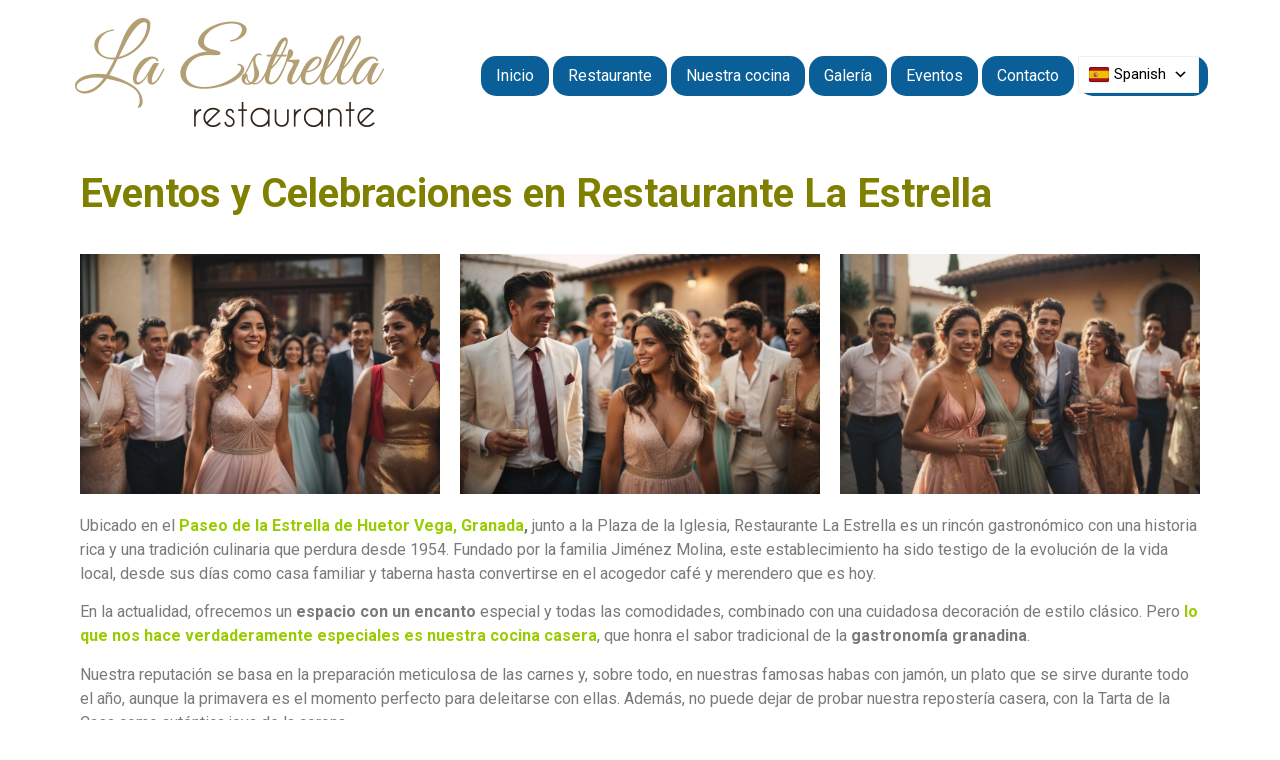

--- FILE ---
content_type: text/html; charset=UTF-8
request_url: https://restaurantelaestrella.com/eventos-celebraciones-comuniones-bautizos/
body_size: 15024
content:
<!doctype html>
<html dir="ltr" lang="es" prefix="og: https://ogp.me/ns#">
<head>
	<meta charset="UTF-8">
		<meta name="viewport" content="width=device-width, initial-scale=1">
	<link rel="profile" href="https://gmpg.org/xfn/11">
	<title>Eventos - Restaurante La Estrella Huetor Vega Granada</title>

		<!-- All in One SEO 4.5.1.1 - aioseo.com -->
		<meta name="description" content="Eventos y Celebraciones en Restaurante La Estrella Ubicado en el Paseo de la Estrella de Huetor Vega, Granada, junto a la Plaza de la Iglesia, Restaurante La Estrella es un rincón gastronómico con una historia rica y una tradición culinaria que perdura desde 1954. Fundado por la familia Jiménez Molina, este establecimiento ha sido testigo" />
		<meta name="robots" content="max-image-preview:large" />
		<link rel="canonical" href="https://restaurantelaestrella.com/eventos-celebraciones-comuniones-bautizos/" />
		<meta name="generator" content="All in One SEO (AIOSEO) 4.5.1.1" />
		<meta property="og:locale" content="es_ES" />
		<meta property="og:site_name" content="Restaurante La Estrella Huetor Vega Granada -" />
		<meta property="og:type" content="article" />
		<meta property="og:title" content="Eventos - Restaurante La Estrella Huetor Vega Granada" />
		<meta property="og:description" content="Eventos y Celebraciones en Restaurante La Estrella Ubicado en el Paseo de la Estrella de Huetor Vega, Granada, junto a la Plaza de la Iglesia, Restaurante La Estrella es un rincón gastronómico con una historia rica y una tradición culinaria que perdura desde 1954. Fundado por la familia Jiménez Molina, este establecimiento ha sido testigo" />
		<meta property="og:url" content="https://restaurantelaestrella.com/eventos-celebraciones-comuniones-bautizos/" />
		<meta property="og:image" content="https://restaurantelaestrella.com/wp-content/uploads/2023/01/cropped-logo_restaurantelaestrella_horizontal.png" />
		<meta property="og:image:secure_url" content="https://restaurantelaestrella.com/wp-content/uploads/2023/01/cropped-logo_restaurantelaestrella_horizontal.png" />
		<meta property="article:published_time" content="2023-01-09T23:44:11+00:00" />
		<meta property="article:modified_time" content="2023-09-20T21:26:21+00:00" />
		<meta name="twitter:card" content="summary_large_image" />
		<meta name="twitter:title" content="Eventos - Restaurante La Estrella Huetor Vega Granada" />
		<meta name="twitter:description" content="Eventos y Celebraciones en Restaurante La Estrella Ubicado en el Paseo de la Estrella de Huetor Vega, Granada, junto a la Plaza de la Iglesia, Restaurante La Estrella es un rincón gastronómico con una historia rica y una tradición culinaria que perdura desde 1954. Fundado por la familia Jiménez Molina, este establecimiento ha sido testigo" />
		<meta name="twitter:image" content="https://restaurantelaestrella.com/wp-content/uploads/2023/01/cropped-logo_restaurantelaestrella_horizontal.png" />
		<script type="application/ld+json" class="aioseo-schema">
			{"@context":"https:\/\/schema.org","@graph":[{"@type":"BreadcrumbList","@id":"https:\/\/restaurantelaestrella.com\/eventos-celebraciones-comuniones-bautizos\/#breadcrumblist","itemListElement":[{"@type":"ListItem","@id":"https:\/\/restaurantelaestrella.com\/#listItem","position":1,"name":"Hogar","item":"https:\/\/restaurantelaestrella.com\/","nextItem":"https:\/\/restaurantelaestrella.com\/eventos-celebraciones-comuniones-bautizos\/#listItem"},{"@type":"ListItem","@id":"https:\/\/restaurantelaestrella.com\/eventos-celebraciones-comuniones-bautizos\/#listItem","position":2,"name":"Eventos","previousItem":"https:\/\/restaurantelaestrella.com\/#listItem"}]},{"@type":"Organization","@id":"https:\/\/restaurantelaestrella.com\/#organization","name":"enerlym","url":"https:\/\/restaurantelaestrella.com\/","logo":{"@type":"ImageObject","url":"https:\/\/restaurantelaestrella.com\/wp-content\/uploads\/2023\/01\/logo_restaurantelaestrella.png","@id":"https:\/\/restaurantelaestrella.com\/eventos-celebraciones-comuniones-bautizos\/#organizationLogo"},"image":{"@id":"https:\/\/restaurantelaestrella.com\/#organizationLogo"},"contactPoint":{"@type":"ContactPoint","telephone":"+34622167779","contactType":"Customer Support"}},{"@type":"WebPage","@id":"https:\/\/restaurantelaestrella.com\/eventos-celebraciones-comuniones-bautizos\/#webpage","url":"https:\/\/restaurantelaestrella.com\/eventos-celebraciones-comuniones-bautizos\/","name":"Eventos - Restaurante La Estrella Huetor Vega Granada","description":"Eventos y Celebraciones en Restaurante La Estrella Ubicado en el Paseo de la Estrella de Huetor Vega, Granada, junto a la Plaza de la Iglesia, Restaurante La Estrella es un rinc\u00f3n gastron\u00f3mico con una historia rica y una tradici\u00f3n culinaria que perdura desde 1954. Fundado por la familia Jim\u00e9nez Molina, este establecimiento ha sido testigo","inLanguage":"es-ES","isPartOf":{"@id":"https:\/\/restaurantelaestrella.com\/#website"},"breadcrumb":{"@id":"https:\/\/restaurantelaestrella.com\/eventos-celebraciones-comuniones-bautizos\/#breadcrumblist"},"datePublished":"2023-01-09T23:44:11+00:00","dateModified":"2023-09-20T21:26:21+00:00"},{"@type":"WebSite","@id":"https:\/\/restaurantelaestrella.com\/#website","url":"https:\/\/restaurantelaestrella.com\/","name":"enerlym","inLanguage":"es-ES","publisher":{"@id":"https:\/\/restaurantelaestrella.com\/#organization"}}]}
		</script>
		<!-- All in One SEO -->

<link rel="alternate" type="application/rss+xml" title="Restaurante La Estrella Huetor Vega Granada &raquo; Feed" href="https://restaurantelaestrella.com/feed/" />
<script>
window._wpemojiSettings = {"baseUrl":"https:\/\/s.w.org\/images\/core\/emoji\/14.0.0\/72x72\/","ext":".png","svgUrl":"https:\/\/s.w.org\/images\/core\/emoji\/14.0.0\/svg\/","svgExt":".svg","source":{"concatemoji":"https:\/\/restaurantelaestrella.com\/wp-includes\/js\/wp-emoji-release.min.js?ver=6.1.9"}};
/*! This file is auto-generated */
!function(e,a,t){var n,r,o,i=a.createElement("canvas"),p=i.getContext&&i.getContext("2d");function s(e,t){var a=String.fromCharCode,e=(p.clearRect(0,0,i.width,i.height),p.fillText(a.apply(this,e),0,0),i.toDataURL());return p.clearRect(0,0,i.width,i.height),p.fillText(a.apply(this,t),0,0),e===i.toDataURL()}function c(e){var t=a.createElement("script");t.src=e,t.defer=t.type="text/javascript",a.getElementsByTagName("head")[0].appendChild(t)}for(o=Array("flag","emoji"),t.supports={everything:!0,everythingExceptFlag:!0},r=0;r<o.length;r++)t.supports[o[r]]=function(e){if(p&&p.fillText)switch(p.textBaseline="top",p.font="600 32px Arial",e){case"flag":return s([127987,65039,8205,9895,65039],[127987,65039,8203,9895,65039])?!1:!s([55356,56826,55356,56819],[55356,56826,8203,55356,56819])&&!s([55356,57332,56128,56423,56128,56418,56128,56421,56128,56430,56128,56423,56128,56447],[55356,57332,8203,56128,56423,8203,56128,56418,8203,56128,56421,8203,56128,56430,8203,56128,56423,8203,56128,56447]);case"emoji":return!s([129777,127995,8205,129778,127999],[129777,127995,8203,129778,127999])}return!1}(o[r]),t.supports.everything=t.supports.everything&&t.supports[o[r]],"flag"!==o[r]&&(t.supports.everythingExceptFlag=t.supports.everythingExceptFlag&&t.supports[o[r]]);t.supports.everythingExceptFlag=t.supports.everythingExceptFlag&&!t.supports.flag,t.DOMReady=!1,t.readyCallback=function(){t.DOMReady=!0},t.supports.everything||(n=function(){t.readyCallback()},a.addEventListener?(a.addEventListener("DOMContentLoaded",n,!1),e.addEventListener("load",n,!1)):(e.attachEvent("onload",n),a.attachEvent("onreadystatechange",function(){"complete"===a.readyState&&t.readyCallback()})),(e=t.source||{}).concatemoji?c(e.concatemoji):e.wpemoji&&e.twemoji&&(c(e.twemoji),c(e.wpemoji)))}(window,document,window._wpemojiSettings);
</script>
<style>
img.wp-smiley,
img.emoji {
	display: inline !important;
	border: none !important;
	box-shadow: none !important;
	height: 1em !important;
	width: 1em !important;
	margin: 0 0.07em !important;
	vertical-align: -0.1em !important;
	background: none !important;
	padding: 0 !important;
}
</style>
	<link rel='stylesheet' id='argpd-cookies-eu-banner-css' href='https://restaurantelaestrella.com/wp-content/plugins/adapta-rgpd/assets/css/cookies-banner-classic.css?ver=1.3.8' media='all' />
<link rel='stylesheet' id='wp-block-library-css' href='https://restaurantelaestrella.com/wp-includes/css/dist/block-library/style.min.css?ver=6.1.9' media='all' />
<link rel='stylesheet' id='classic-theme-styles-css' href='https://restaurantelaestrella.com/wp-includes/css/classic-themes.min.css?ver=1' media='all' />
<style id='global-styles-inline-css'>
body{--wp--preset--color--black: #000000;--wp--preset--color--cyan-bluish-gray: #abb8c3;--wp--preset--color--white: #ffffff;--wp--preset--color--pale-pink: #f78da7;--wp--preset--color--vivid-red: #cf2e2e;--wp--preset--color--luminous-vivid-orange: #ff6900;--wp--preset--color--luminous-vivid-amber: #fcb900;--wp--preset--color--light-green-cyan: #7bdcb5;--wp--preset--color--vivid-green-cyan: #00d084;--wp--preset--color--pale-cyan-blue: #8ed1fc;--wp--preset--color--vivid-cyan-blue: #0693e3;--wp--preset--color--vivid-purple: #9b51e0;--wp--preset--gradient--vivid-cyan-blue-to-vivid-purple: linear-gradient(135deg,rgba(6,147,227,1) 0%,rgb(155,81,224) 100%);--wp--preset--gradient--light-green-cyan-to-vivid-green-cyan: linear-gradient(135deg,rgb(122,220,180) 0%,rgb(0,208,130) 100%);--wp--preset--gradient--luminous-vivid-amber-to-luminous-vivid-orange: linear-gradient(135deg,rgba(252,185,0,1) 0%,rgba(255,105,0,1) 100%);--wp--preset--gradient--luminous-vivid-orange-to-vivid-red: linear-gradient(135deg,rgba(255,105,0,1) 0%,rgb(207,46,46) 100%);--wp--preset--gradient--very-light-gray-to-cyan-bluish-gray: linear-gradient(135deg,rgb(238,238,238) 0%,rgb(169,184,195) 100%);--wp--preset--gradient--cool-to-warm-spectrum: linear-gradient(135deg,rgb(74,234,220) 0%,rgb(151,120,209) 20%,rgb(207,42,186) 40%,rgb(238,44,130) 60%,rgb(251,105,98) 80%,rgb(254,248,76) 100%);--wp--preset--gradient--blush-light-purple: linear-gradient(135deg,rgb(255,206,236) 0%,rgb(152,150,240) 100%);--wp--preset--gradient--blush-bordeaux: linear-gradient(135deg,rgb(254,205,165) 0%,rgb(254,45,45) 50%,rgb(107,0,62) 100%);--wp--preset--gradient--luminous-dusk: linear-gradient(135deg,rgb(255,203,112) 0%,rgb(199,81,192) 50%,rgb(65,88,208) 100%);--wp--preset--gradient--pale-ocean: linear-gradient(135deg,rgb(255,245,203) 0%,rgb(182,227,212) 50%,rgb(51,167,181) 100%);--wp--preset--gradient--electric-grass: linear-gradient(135deg,rgb(202,248,128) 0%,rgb(113,206,126) 100%);--wp--preset--gradient--midnight: linear-gradient(135deg,rgb(2,3,129) 0%,rgb(40,116,252) 100%);--wp--preset--duotone--dark-grayscale: url('#wp-duotone-dark-grayscale');--wp--preset--duotone--grayscale: url('#wp-duotone-grayscale');--wp--preset--duotone--purple-yellow: url('#wp-duotone-purple-yellow');--wp--preset--duotone--blue-red: url('#wp-duotone-blue-red');--wp--preset--duotone--midnight: url('#wp-duotone-midnight');--wp--preset--duotone--magenta-yellow: url('#wp-duotone-magenta-yellow');--wp--preset--duotone--purple-green: url('#wp-duotone-purple-green');--wp--preset--duotone--blue-orange: url('#wp-duotone-blue-orange');--wp--preset--font-size--small: 13px;--wp--preset--font-size--medium: 20px;--wp--preset--font-size--large: 36px;--wp--preset--font-size--x-large: 42px;--wp--preset--spacing--20: 0.44rem;--wp--preset--spacing--30: 0.67rem;--wp--preset--spacing--40: 1rem;--wp--preset--spacing--50: 1.5rem;--wp--preset--spacing--60: 2.25rem;--wp--preset--spacing--70: 3.38rem;--wp--preset--spacing--80: 5.06rem;}:where(.is-layout-flex){gap: 0.5em;}body .is-layout-flow > .alignleft{float: left;margin-inline-start: 0;margin-inline-end: 2em;}body .is-layout-flow > .alignright{float: right;margin-inline-start: 2em;margin-inline-end: 0;}body .is-layout-flow > .aligncenter{margin-left: auto !important;margin-right: auto !important;}body .is-layout-constrained > .alignleft{float: left;margin-inline-start: 0;margin-inline-end: 2em;}body .is-layout-constrained > .alignright{float: right;margin-inline-start: 2em;margin-inline-end: 0;}body .is-layout-constrained > .aligncenter{margin-left: auto !important;margin-right: auto !important;}body .is-layout-constrained > :where(:not(.alignleft):not(.alignright):not(.alignfull)){max-width: var(--wp--style--global--content-size);margin-left: auto !important;margin-right: auto !important;}body .is-layout-constrained > .alignwide{max-width: var(--wp--style--global--wide-size);}body .is-layout-flex{display: flex;}body .is-layout-flex{flex-wrap: wrap;align-items: center;}body .is-layout-flex > *{margin: 0;}:where(.wp-block-columns.is-layout-flex){gap: 2em;}.has-black-color{color: var(--wp--preset--color--black) !important;}.has-cyan-bluish-gray-color{color: var(--wp--preset--color--cyan-bluish-gray) !important;}.has-white-color{color: var(--wp--preset--color--white) !important;}.has-pale-pink-color{color: var(--wp--preset--color--pale-pink) !important;}.has-vivid-red-color{color: var(--wp--preset--color--vivid-red) !important;}.has-luminous-vivid-orange-color{color: var(--wp--preset--color--luminous-vivid-orange) !important;}.has-luminous-vivid-amber-color{color: var(--wp--preset--color--luminous-vivid-amber) !important;}.has-light-green-cyan-color{color: var(--wp--preset--color--light-green-cyan) !important;}.has-vivid-green-cyan-color{color: var(--wp--preset--color--vivid-green-cyan) !important;}.has-pale-cyan-blue-color{color: var(--wp--preset--color--pale-cyan-blue) !important;}.has-vivid-cyan-blue-color{color: var(--wp--preset--color--vivid-cyan-blue) !important;}.has-vivid-purple-color{color: var(--wp--preset--color--vivid-purple) !important;}.has-black-background-color{background-color: var(--wp--preset--color--black) !important;}.has-cyan-bluish-gray-background-color{background-color: var(--wp--preset--color--cyan-bluish-gray) !important;}.has-white-background-color{background-color: var(--wp--preset--color--white) !important;}.has-pale-pink-background-color{background-color: var(--wp--preset--color--pale-pink) !important;}.has-vivid-red-background-color{background-color: var(--wp--preset--color--vivid-red) !important;}.has-luminous-vivid-orange-background-color{background-color: var(--wp--preset--color--luminous-vivid-orange) !important;}.has-luminous-vivid-amber-background-color{background-color: var(--wp--preset--color--luminous-vivid-amber) !important;}.has-light-green-cyan-background-color{background-color: var(--wp--preset--color--light-green-cyan) !important;}.has-vivid-green-cyan-background-color{background-color: var(--wp--preset--color--vivid-green-cyan) !important;}.has-pale-cyan-blue-background-color{background-color: var(--wp--preset--color--pale-cyan-blue) !important;}.has-vivid-cyan-blue-background-color{background-color: var(--wp--preset--color--vivid-cyan-blue) !important;}.has-vivid-purple-background-color{background-color: var(--wp--preset--color--vivid-purple) !important;}.has-black-border-color{border-color: var(--wp--preset--color--black) !important;}.has-cyan-bluish-gray-border-color{border-color: var(--wp--preset--color--cyan-bluish-gray) !important;}.has-white-border-color{border-color: var(--wp--preset--color--white) !important;}.has-pale-pink-border-color{border-color: var(--wp--preset--color--pale-pink) !important;}.has-vivid-red-border-color{border-color: var(--wp--preset--color--vivid-red) !important;}.has-luminous-vivid-orange-border-color{border-color: var(--wp--preset--color--luminous-vivid-orange) !important;}.has-luminous-vivid-amber-border-color{border-color: var(--wp--preset--color--luminous-vivid-amber) !important;}.has-light-green-cyan-border-color{border-color: var(--wp--preset--color--light-green-cyan) !important;}.has-vivid-green-cyan-border-color{border-color: var(--wp--preset--color--vivid-green-cyan) !important;}.has-pale-cyan-blue-border-color{border-color: var(--wp--preset--color--pale-cyan-blue) !important;}.has-vivid-cyan-blue-border-color{border-color: var(--wp--preset--color--vivid-cyan-blue) !important;}.has-vivid-purple-border-color{border-color: var(--wp--preset--color--vivid-purple) !important;}.has-vivid-cyan-blue-to-vivid-purple-gradient-background{background: var(--wp--preset--gradient--vivid-cyan-blue-to-vivid-purple) !important;}.has-light-green-cyan-to-vivid-green-cyan-gradient-background{background: var(--wp--preset--gradient--light-green-cyan-to-vivid-green-cyan) !important;}.has-luminous-vivid-amber-to-luminous-vivid-orange-gradient-background{background: var(--wp--preset--gradient--luminous-vivid-amber-to-luminous-vivid-orange) !important;}.has-luminous-vivid-orange-to-vivid-red-gradient-background{background: var(--wp--preset--gradient--luminous-vivid-orange-to-vivid-red) !important;}.has-very-light-gray-to-cyan-bluish-gray-gradient-background{background: var(--wp--preset--gradient--very-light-gray-to-cyan-bluish-gray) !important;}.has-cool-to-warm-spectrum-gradient-background{background: var(--wp--preset--gradient--cool-to-warm-spectrum) !important;}.has-blush-light-purple-gradient-background{background: var(--wp--preset--gradient--blush-light-purple) !important;}.has-blush-bordeaux-gradient-background{background: var(--wp--preset--gradient--blush-bordeaux) !important;}.has-luminous-dusk-gradient-background{background: var(--wp--preset--gradient--luminous-dusk) !important;}.has-pale-ocean-gradient-background{background: var(--wp--preset--gradient--pale-ocean) !important;}.has-electric-grass-gradient-background{background: var(--wp--preset--gradient--electric-grass) !important;}.has-midnight-gradient-background{background: var(--wp--preset--gradient--midnight) !important;}.has-small-font-size{font-size: var(--wp--preset--font-size--small) !important;}.has-medium-font-size{font-size: var(--wp--preset--font-size--medium) !important;}.has-large-font-size{font-size: var(--wp--preset--font-size--large) !important;}.has-x-large-font-size{font-size: var(--wp--preset--font-size--x-large) !important;}
.wp-block-navigation a:where(:not(.wp-element-button)){color: inherit;}
:where(.wp-block-columns.is-layout-flex){gap: 2em;}
.wp-block-pullquote{font-size: 1.5em;line-height: 1.6;}
</style>
<link rel='stylesheet' id='auto-translate-css' href='https://restaurantelaestrella.com/wp-content/plugins/auto-translate/public/css/auto-translate-public.min.css?ver=1.5.4' media='all' />
<link rel='stylesheet' id='auto-translate-global-css' href='https://restaurantelaestrella.com/wp-content/plugins/auto-translate/global/css/auto-translate-global.min.css?ver=1.5.4' media='all' />
<link rel='stylesheet' id='dashicons-css' href='https://restaurantelaestrella.com/wp-includes/css/dashicons.min.css?ver=6.1.9' media='all' />
<link rel='stylesheet' id='hfe-style-css' href='https://restaurantelaestrella.com/wp-content/plugins/header-footer-elementor/assets/css/header-footer-elementor.css?ver=1.6.19' media='all' />
<link rel='stylesheet' id='elementor-icons-css' href='https://restaurantelaestrella.com/wp-content/plugins/elementor/assets/lib/eicons/css/elementor-icons.min.css?ver=5.23.0' media='all' />
<link rel='stylesheet' id='elementor-frontend-css' href='https://restaurantelaestrella.com/wp-content/plugins/elementor/assets/css/frontend-lite.min.css?ver=3.17.3' media='all' />
<link rel='stylesheet' id='swiper-css' href='https://restaurantelaestrella.com/wp-content/plugins/elementor/assets/lib/swiper/css/swiper.min.css?ver=5.3.6' media='all' />
<link rel='stylesheet' id='elementor-post-8-css' href='https://restaurantelaestrella.com/wp-content/uploads/elementor/css/post-8.css?ver=1701428667' media='all' />
<link rel='stylesheet' id='elementor-global-css' href='https://restaurantelaestrella.com/wp-content/uploads/elementor/css/global.css?ver=1701428667' media='all' />
<link rel='stylesheet' id='elementor-post-887-css' href='https://restaurantelaestrella.com/wp-content/uploads/elementor/css/post-887.css?ver=1701459590' media='all' />
<link rel='stylesheet' id='hfe-widgets-style-css' href='https://restaurantelaestrella.com/wp-content/plugins/header-footer-elementor/inc/widgets-css/frontend.css?ver=1.6.19' media='all' />
<link rel='stylesheet' id='hello-elementor-css' href='https://restaurantelaestrella.com/wp-content/themes/hello-elementor/style.min.css?ver=2.6.1' media='all' />
<link rel='stylesheet' id='hello-elementor-theme-style-css' href='https://restaurantelaestrella.com/wp-content/themes/hello-elementor/theme.min.css?ver=2.6.1' media='all' />
<link rel='stylesheet' id='eael-general-css' href='https://restaurantelaestrella.com/wp-content/plugins/essential-addons-for-elementor-lite/assets/front-end/css/view/general.min.css?ver=5.9' media='all' />
<link rel='stylesheet' id='google-fonts-1-css' href='https://fonts.googleapis.com/css?family=Roboto%3A100%2C100italic%2C200%2C200italic%2C300%2C300italic%2C400%2C400italic%2C500%2C500italic%2C600%2C600italic%2C700%2C700italic%2C800%2C800italic%2C900%2C900italic%7CRoboto+Slab%3A100%2C100italic%2C200%2C200italic%2C300%2C300italic%2C400%2C400italic%2C500%2C500italic%2C600%2C600italic%2C700%2C700italic%2C800%2C800italic%2C900%2C900italic&#038;display=swap&#038;ver=6.1.9' media='all' />
<link rel="preconnect" href="https://fonts.gstatic.com/" crossorigin><script src='https://restaurantelaestrella.com/wp-includes/js/jquery/jquery.min.js?ver=3.6.1' id='jquery-core-js'></script>
<script src='https://restaurantelaestrella.com/wp-includes/js/jquery/jquery-migrate.min.js?ver=3.3.2' id='jquery-migrate-js'></script>
<script src='https://restaurantelaestrella.com/wp-content/plugins/adapta-rgpd/assets/js/cookies-eu-banner.js?ver=1.3.8' id='argpd-cookies-eu-banner-js'></script>
<script src='https://restaurantelaestrella.com/wp-content/plugins/auto-translate/public/js/auto-translate-public.min.js?ver=1.5.4' id='auto-translate-js'></script>
<link rel="https://api.w.org/" href="https://restaurantelaestrella.com/wp-json/" /><link rel="alternate" type="application/json" href="https://restaurantelaestrella.com/wp-json/wp/v2/pages/887" /><link rel="EditURI" type="application/rsd+xml" title="RSD" href="https://restaurantelaestrella.com/xmlrpc.php?rsd" />
<link rel="wlwmanifest" type="application/wlwmanifest+xml" href="https://restaurantelaestrella.com/wp-includes/wlwmanifest.xml" />
<meta name="generator" content="WordPress 6.1.9" />
<link rel='shortlink' href='https://restaurantelaestrella.com/?p=887' />
<link rel="alternate" type="application/json+oembed" href="https://restaurantelaestrella.com/wp-json/oembed/1.0/embed?url=https%3A%2F%2Frestaurantelaestrella.com%2Feventos-celebraciones-comuniones-bautizos%2F" />
<link rel="alternate" type="text/xml+oembed" href="https://restaurantelaestrella.com/wp-json/oembed/1.0/embed?url=https%3A%2F%2Frestaurantelaestrella.com%2Feventos-celebraciones-comuniones-bautizos%2F&#038;format=xml" />
<!-- This file should primarily consist of HTML with a little bit of PHP. -->
<style>
    .google_translate_element .goog-te-gadget-simple {
    background-image: linear-gradient(135deg, #000 0, #000 100%);
    border-radius: 0px !important;
    border: 1px solid #fff !important;
    }
    .google_translate_element .goog-te-menu-value {
        color: #fff !important;
            }
        .google_translate_element{
        display:none!important;
    }
    </style>
<script>
function googleTranslateElementInit() {
    var googleTranslateElements = document.getElementsByClassName('google_translate_element');
    new google.translate.TranslateElement({
    pageLanguage: 'es',
    includedLanguages: 'en,es',
    layout: google.translate.TranslateElement.InlineLayout.VERTICAL,
    autoDisplay: true}, googleTranslateElements[0].id);
}
var wpatLanguagesCountries = {"en":{"lang_name":"English","lang_code":"en","country_code":"gb"},"es":{"lang_name":"Spanish","lang_code":"es","country_code":"es"}};
var wpatButtonIcon = 'dashicons-translation';
var wpatDropdownBorderThickness = 1;
var wpatDropdownBorderColor = '#000';
var wpatDropdownBackgroundColor = '#fff';
var wpatDropdownHoverColor = '#356177';
var wpatDropdownFontHoverColor = '#fff';
var wpatDropdownFontSelectedColor = '#356177';
var wpatDropdownFontColor = '#000';
var wpatDropdownFontFamily = '';
var wpatWidgetType = 'minimalist';
var wpatBaseLanguage = 'es';

/* dropdown styling */
var wpatDropdownShadow = false;
var wpatAutoDetect = 'enabled';
var wpatHostLanguage = 'es';
</script><script src='//translate.google.com/translate_a/element.js?cb=googleTranslateElementInit'></script><meta name="generator" content="Elementor 3.17.3; features: e_dom_optimization, e_optimized_assets_loading, e_optimized_css_loading, additional_custom_breakpoints; settings: css_print_method-external, google_font-enabled, font_display-swap">
<link rel="icon" href="https://restaurantelaestrella.com/wp-content/uploads/2023/01/cropped-logo-1-32x32.png" sizes="32x32" />
<link rel="icon" href="https://restaurantelaestrella.com/wp-content/uploads/2023/01/cropped-logo-1-192x192.png" sizes="192x192" />
<link rel="apple-touch-icon" href="https://restaurantelaestrella.com/wp-content/uploads/2023/01/cropped-logo-1-180x180.png" />
<meta name="msapplication-TileImage" content="https://restaurantelaestrella.com/wp-content/uploads/2023/01/cropped-logo-1-270x270.png" />
</head>
<body class="page-template page-template-elementor_header_footer page page-id-887 wp-custom-logo ehf-template-hello-elementor ehf-stylesheet-hello-elementor elementor-default elementor-template-full-width elementor-kit-8 elementor-page elementor-page-887">

<svg xmlns="http://www.w3.org/2000/svg" viewBox="0 0 0 0" width="0" height="0" focusable="false" role="none" style="visibility: hidden; position: absolute; left: -9999px; overflow: hidden;" ><defs><filter id="wp-duotone-dark-grayscale"><feColorMatrix color-interpolation-filters="sRGB" type="matrix" values=" .299 .587 .114 0 0 .299 .587 .114 0 0 .299 .587 .114 0 0 .299 .587 .114 0 0 " /><feComponentTransfer color-interpolation-filters="sRGB" ><feFuncR type="table" tableValues="0 0.49803921568627" /><feFuncG type="table" tableValues="0 0.49803921568627" /><feFuncB type="table" tableValues="0 0.49803921568627" /><feFuncA type="table" tableValues="1 1" /></feComponentTransfer><feComposite in2="SourceGraphic" operator="in" /></filter></defs></svg><svg xmlns="http://www.w3.org/2000/svg" viewBox="0 0 0 0" width="0" height="0" focusable="false" role="none" style="visibility: hidden; position: absolute; left: -9999px; overflow: hidden;" ><defs><filter id="wp-duotone-grayscale"><feColorMatrix color-interpolation-filters="sRGB" type="matrix" values=" .299 .587 .114 0 0 .299 .587 .114 0 0 .299 .587 .114 0 0 .299 .587 .114 0 0 " /><feComponentTransfer color-interpolation-filters="sRGB" ><feFuncR type="table" tableValues="0 1" /><feFuncG type="table" tableValues="0 1" /><feFuncB type="table" tableValues="0 1" /><feFuncA type="table" tableValues="1 1" /></feComponentTransfer><feComposite in2="SourceGraphic" operator="in" /></filter></defs></svg><svg xmlns="http://www.w3.org/2000/svg" viewBox="0 0 0 0" width="0" height="0" focusable="false" role="none" style="visibility: hidden; position: absolute; left: -9999px; overflow: hidden;" ><defs><filter id="wp-duotone-purple-yellow"><feColorMatrix color-interpolation-filters="sRGB" type="matrix" values=" .299 .587 .114 0 0 .299 .587 .114 0 0 .299 .587 .114 0 0 .299 .587 .114 0 0 " /><feComponentTransfer color-interpolation-filters="sRGB" ><feFuncR type="table" tableValues="0.54901960784314 0.98823529411765" /><feFuncG type="table" tableValues="0 1" /><feFuncB type="table" tableValues="0.71764705882353 0.25490196078431" /><feFuncA type="table" tableValues="1 1" /></feComponentTransfer><feComposite in2="SourceGraphic" operator="in" /></filter></defs></svg><svg xmlns="http://www.w3.org/2000/svg" viewBox="0 0 0 0" width="0" height="0" focusable="false" role="none" style="visibility: hidden; position: absolute; left: -9999px; overflow: hidden;" ><defs><filter id="wp-duotone-blue-red"><feColorMatrix color-interpolation-filters="sRGB" type="matrix" values=" .299 .587 .114 0 0 .299 .587 .114 0 0 .299 .587 .114 0 0 .299 .587 .114 0 0 " /><feComponentTransfer color-interpolation-filters="sRGB" ><feFuncR type="table" tableValues="0 1" /><feFuncG type="table" tableValues="0 0.27843137254902" /><feFuncB type="table" tableValues="0.5921568627451 0.27843137254902" /><feFuncA type="table" tableValues="1 1" /></feComponentTransfer><feComposite in2="SourceGraphic" operator="in" /></filter></defs></svg><svg xmlns="http://www.w3.org/2000/svg" viewBox="0 0 0 0" width="0" height="0" focusable="false" role="none" style="visibility: hidden; position: absolute; left: -9999px; overflow: hidden;" ><defs><filter id="wp-duotone-midnight"><feColorMatrix color-interpolation-filters="sRGB" type="matrix" values=" .299 .587 .114 0 0 .299 .587 .114 0 0 .299 .587 .114 0 0 .299 .587 .114 0 0 " /><feComponentTransfer color-interpolation-filters="sRGB" ><feFuncR type="table" tableValues="0 0" /><feFuncG type="table" tableValues="0 0.64705882352941" /><feFuncB type="table" tableValues="0 1" /><feFuncA type="table" tableValues="1 1" /></feComponentTransfer><feComposite in2="SourceGraphic" operator="in" /></filter></defs></svg><svg xmlns="http://www.w3.org/2000/svg" viewBox="0 0 0 0" width="0" height="0" focusable="false" role="none" style="visibility: hidden; position: absolute; left: -9999px; overflow: hidden;" ><defs><filter id="wp-duotone-magenta-yellow"><feColorMatrix color-interpolation-filters="sRGB" type="matrix" values=" .299 .587 .114 0 0 .299 .587 .114 0 0 .299 .587 .114 0 0 .299 .587 .114 0 0 " /><feComponentTransfer color-interpolation-filters="sRGB" ><feFuncR type="table" tableValues="0.78039215686275 1" /><feFuncG type="table" tableValues="0 0.94901960784314" /><feFuncB type="table" tableValues="0.35294117647059 0.47058823529412" /><feFuncA type="table" tableValues="1 1" /></feComponentTransfer><feComposite in2="SourceGraphic" operator="in" /></filter></defs></svg><svg xmlns="http://www.w3.org/2000/svg" viewBox="0 0 0 0" width="0" height="0" focusable="false" role="none" style="visibility: hidden; position: absolute; left: -9999px; overflow: hidden;" ><defs><filter id="wp-duotone-purple-green"><feColorMatrix color-interpolation-filters="sRGB" type="matrix" values=" .299 .587 .114 0 0 .299 .587 .114 0 0 .299 .587 .114 0 0 .299 .587 .114 0 0 " /><feComponentTransfer color-interpolation-filters="sRGB" ><feFuncR type="table" tableValues="0.65098039215686 0.40392156862745" /><feFuncG type="table" tableValues="0 1" /><feFuncB type="table" tableValues="0.44705882352941 0.4" /><feFuncA type="table" tableValues="1 1" /></feComponentTransfer><feComposite in2="SourceGraphic" operator="in" /></filter></defs></svg><svg xmlns="http://www.w3.org/2000/svg" viewBox="0 0 0 0" width="0" height="0" focusable="false" role="none" style="visibility: hidden; position: absolute; left: -9999px; overflow: hidden;" ><defs><filter id="wp-duotone-blue-orange"><feColorMatrix color-interpolation-filters="sRGB" type="matrix" values=" .299 .587 .114 0 0 .299 .587 .114 0 0 .299 .587 .114 0 0 .299 .587 .114 0 0 " /><feComponentTransfer color-interpolation-filters="sRGB" ><feFuncR type="table" tableValues="0.098039215686275 1" /><feFuncG type="table" tableValues="0 0.66274509803922" /><feFuncB type="table" tableValues="0.84705882352941 0.41960784313725" /><feFuncA type="table" tableValues="1 1" /></feComponentTransfer><feComposite in2="SourceGraphic" operator="in" /></filter></defs></svg>
<a class="skip-link screen-reader-text" href="#content">
	Ir al contenido</a>

<header id="site-header" class="site-header dynamic-header menu-dropdown-tablet" role="banner">
	<div class="header-inner">
		<div class="site-branding show-logo">
							<div class="site-logo show">
					<a href="https://restaurantelaestrella.com/" class="custom-logo-link" rel="home"><img width="320" height="113" src="https://restaurantelaestrella.com/wp-content/uploads/2023/01/cropped-restaurante_la_estrella.png" class="custom-logo" alt="Restaurante La Estrella Huetor Vega Granada" decoding="async" srcset="https://restaurantelaestrella.com/wp-content/uploads/2023/01/cropped-restaurante_la_estrella.png 320w, https://restaurantelaestrella.com/wp-content/uploads/2023/01/cropped-restaurante_la_estrella-300x106.png 300w" sizes="(max-width: 320px) 100vw, 320px" /></a>				</div>
					</div>

					<nav class="site-navigation show" role="navigation">
				<div class="menu-main-menu-container"><ul id="menu-main-menu" class="menu"><li id="menu-item-893" class="menu-item menu-item-type-post_type menu-item-object-page menu-item-home menu-item-893"><a href="https://restaurantelaestrella.com/">Inicio</a></li>
<li id="menu-item-1130" class="menu-item menu-item-type-post_type menu-item-object-page menu-item-1130"><a href="https://restaurantelaestrella.com/restaurante/">Restaurante</a></li>
<li id="menu-item-897" class="menu-item menu-item-type-post_type menu-item-object-page menu-item-897"><a href="https://restaurantelaestrella.com/servicios_gastronomicos_cocina_chef_granada/">Nuestra cocina</a></li>
<li id="menu-item-1576" class="menu-item menu-item-type-post_type menu-item-object-page menu-item-1576"><a href="https://restaurantelaestrella.com/galeria/">Galería</a></li>
<li id="menu-item-895" class="menu-item menu-item-type-post_type menu-item-object-page current-menu-item page_item page-item-887 current_page_item menu-item-895"><a href="https://restaurantelaestrella.com/eventos-celebraciones-comuniones-bautizos/" aria-current="page">Eventos</a></li>
<li id="menu-item-894" class="menu-item menu-item-type-post_type menu-item-object-page menu-item-894"><a href="https://restaurantelaestrella.com/contacto/">Contacto</a></li>
<!-- This file should primarily consist of HTML with a little bit of PHP. -->
<li id="auto_translate_button_wrapper" style="min-width: 130px;">
    <div id="google_translate_element_2117309127" class="small dashicons-before google_translate_element"></div>
            <style>
    .auto_translate_minimalist .wpat_lang_item.wpat_lang_selected {
        border-color: #f0f0f0;
        border-width: 1px;
    }
    .auto_translate_minimalist .wpat_minimalist_dropdown {
        border-color: #f0f0f0;
        border-width: 0 1px 1px 1px;
    }
    .auto_translate_minimalist .wpat_lang_item {
        background-color: #fff;
        color: #000;
        font-family: ;
    }
    .wpat_minimalist_dropdown {
        background-color: #fff;
    }
    .wpat_minimalist_dropdown .wpat_lang_item:hover {
        background-color: #fff;
        color: #000;
    }
</style>
<div class="
            auto_translate_minimalist
            wpat_min_style_flags            wpat_min_txt_display_name            wpat_invisible
            wpat_min_txt_underline            ">
    <div class="wpat_lang_item wpat_lang_selected">
        <div class="wpat_flag_wrapper">
            <div class="wpat_flag" data-icon-class="dashicons-admin-site-alt3"></div>
            <div class="wpat_lang_name"></div>
            <div class="wpat_lang_name_code">&nbsp;-&nbsp;</div>
            <div class="wpat_lang_code skiptranslate"></div>
        </div>
        <span class="dashicons wpat_chevron dashicons-arrow-down-alt2"></span>
    </div>
    <div class="wpat_minimalist_dropdown wpat_closed" >
                <div class="wpat_lang_item" data-lang-code="en">
            <div class="wpat_flag gb"></div>
            <div class="wpat_lang_name">English</div>
            <div class="wpat_lang_name_code">&nbsp;-&nbsp;</div>
            <div class="wpat_lang_code skiptranslate">en</div>
        </div>
                <div class="wpat_lang_item" data-lang-code="es">
            <div class="wpat_flag es"></div>
            <div class="wpat_lang_name">Spanish</div>
            <div class="wpat_lang_name_code">&nbsp;-&nbsp;</div>
            <div class="wpat_lang_code skiptranslate">es</div>
        </div>
            </div>
</div>    </li></ul></div>			</nav>
			<div class="site-navigation-toggle-holder show">
				<div class="site-navigation-toggle">
					<i class="eicon-menu-bar"></i>
					<span class="elementor-screen-only">Menu</span>
				</div>
			</div>
			<nav class="site-navigation-dropdown show" role="navigation">
				<div class="menu-main-menu-container"><ul id="menu-main-menu" class="menu"><li id="menu-item-893" class="menu-item menu-item-type-post_type menu-item-object-page menu-item-home menu-item-893"><a href="https://restaurantelaestrella.com/">Inicio</a></li>
<li id="menu-item-1130" class="menu-item menu-item-type-post_type menu-item-object-page menu-item-1130"><a href="https://restaurantelaestrella.com/restaurante/">Restaurante</a></li>
<li id="menu-item-897" class="menu-item menu-item-type-post_type menu-item-object-page menu-item-897"><a href="https://restaurantelaestrella.com/servicios_gastronomicos_cocina_chef_granada/">Nuestra cocina</a></li>
<li id="menu-item-1576" class="menu-item menu-item-type-post_type menu-item-object-page menu-item-1576"><a href="https://restaurantelaestrella.com/galeria/">Galería</a></li>
<li id="menu-item-895" class="menu-item menu-item-type-post_type menu-item-object-page current-menu-item page_item page-item-887 current_page_item menu-item-895"><a href="https://restaurantelaestrella.com/eventos-celebraciones-comuniones-bautizos/" aria-current="page">Eventos</a></li>
<li id="menu-item-894" class="menu-item menu-item-type-post_type menu-item-object-page menu-item-894"><a href="https://restaurantelaestrella.com/contacto/">Contacto</a></li>
<!-- This file should primarily consist of HTML with a little bit of PHP. -->
<li id="auto_translate_button_wrapper" style="min-width: 130px;">
    <div id="google_translate_element_2117309127" class="small dashicons-before google_translate_element"></div>
            <style>
    .auto_translate_minimalist .wpat_lang_item.wpat_lang_selected {
        border-color: #f0f0f0;
        border-width: 1px;
    }
    .auto_translate_minimalist .wpat_minimalist_dropdown {
        border-color: #f0f0f0;
        border-width: 0 1px 1px 1px;
    }
    .auto_translate_minimalist .wpat_lang_item {
        background-color: #fff;
        color: #000;
        font-family: ;
    }
    .wpat_minimalist_dropdown {
        background-color: #fff;
    }
    .wpat_minimalist_dropdown .wpat_lang_item:hover {
        background-color: #fff;
        color: #000;
    }
</style>
<div class="
            auto_translate_minimalist
            wpat_min_style_flags            wpat_min_txt_display_name            wpat_invisible
            wpat_min_txt_underline            ">
    <div class="wpat_lang_item wpat_lang_selected">
        <div class="wpat_flag_wrapper">
            <div class="wpat_flag" data-icon-class="dashicons-admin-site-alt3"></div>
            <div class="wpat_lang_name"></div>
            <div class="wpat_lang_name_code">&nbsp;-&nbsp;</div>
            <div class="wpat_lang_code skiptranslate"></div>
        </div>
        <span class="dashicons wpat_chevron dashicons-arrow-down-alt2"></span>
    </div>
    <div class="wpat_minimalist_dropdown wpat_closed" >
                <div class="wpat_lang_item" data-lang-code="en">
            <div class="wpat_flag gb"></div>
            <div class="wpat_lang_name">English</div>
            <div class="wpat_lang_name_code">&nbsp;-&nbsp;</div>
            <div class="wpat_lang_code skiptranslate">en</div>
        </div>
                <div class="wpat_lang_item" data-lang-code="es">
            <div class="wpat_flag es"></div>
            <div class="wpat_lang_name">Spanish</div>
            <div class="wpat_lang_name_code">&nbsp;-&nbsp;</div>
            <div class="wpat_lang_code skiptranslate">es</div>
        </div>
            </div>
</div>    </li></ul></div>			</nav>
			</div>
</header>
		<div data-elementor-type="wp-page" data-elementor-id="887" class="elementor elementor-887">
									<section class="elementor-section elementor-top-section elementor-element elementor-element-66a5379 elementor-section-boxed elementor-section-height-default elementor-section-height-default" data-id="66a5379" data-element_type="section">
						<div class="elementor-container elementor-column-gap-default">
					<div class="elementor-column elementor-col-100 elementor-top-column elementor-element elementor-element-c042987" data-id="c042987" data-element_type="column">
			<div class="elementor-widget-wrap elementor-element-populated">
								<div class="elementor-element elementor-element-6d29ae0 elementor-widget elementor-widget-text-editor" data-id="6d29ae0" data-element_type="widget" data-widget_type="text-editor.default">
				<div class="elementor-widget-container">
			<style>/*! elementor - v3.17.0 - 08-11-2023 */
.elementor-widget-text-editor.elementor-drop-cap-view-stacked .elementor-drop-cap{background-color:#69727d;color:#fff}.elementor-widget-text-editor.elementor-drop-cap-view-framed .elementor-drop-cap{color:#69727d;border:3px solid;background-color:transparent}.elementor-widget-text-editor:not(.elementor-drop-cap-view-default) .elementor-drop-cap{margin-top:8px}.elementor-widget-text-editor:not(.elementor-drop-cap-view-default) .elementor-drop-cap-letter{width:1em;height:1em}.elementor-widget-text-editor .elementor-drop-cap{float:left;text-align:center;line-height:1;font-size:50px}.elementor-widget-text-editor .elementor-drop-cap-letter{display:inline-block}</style>				<h1><span style="color: #808000;"><strong>Eventos y Celebraciones en Restaurante La Estrella</strong></span></h1>						</div>
				</div>
					</div>
		</div>
							</div>
		</section>
				<section class="elementor-section elementor-top-section elementor-element elementor-element-968a239 elementor-section-boxed elementor-section-height-default elementor-section-height-default" data-id="968a239" data-element_type="section">
						<div class="elementor-container elementor-column-gap-default">
					<div class="elementor-column elementor-col-33 elementor-top-column elementor-element elementor-element-6977738" data-id="6977738" data-element_type="column">
			<div class="elementor-widget-wrap elementor-element-populated">
								<div class="elementor-element elementor-element-50f34ee elementor-widget elementor-widget-image" data-id="50f34ee" data-element_type="widget" data-widget_type="image.default">
				<div class="elementor-widget-container">
			<style>/*! elementor - v3.17.0 - 08-11-2023 */
.elementor-widget-image{text-align:center}.elementor-widget-image a{display:inline-block}.elementor-widget-image a img[src$=".svg"]{width:48px}.elementor-widget-image img{vertical-align:middle;display:inline-block}</style>												<img decoding="async" width="800" height="534" src="https://restaurantelaestrella.com/wp-content/uploads/2023/09/PhotoReal_gente_celebrando_eventos_celebraciones_bautizos_comu_2-1024x683.jpg" class="attachment-large size-large wp-image-1230" alt="" loading="lazy" srcset="https://restaurantelaestrella.com/wp-content/uploads/2023/09/PhotoReal_gente_celebrando_eventos_celebraciones_bautizos_comu_2-1024x683.jpg 1024w, https://restaurantelaestrella.com/wp-content/uploads/2023/09/PhotoReal_gente_celebrando_eventos_celebraciones_bautizos_comu_2-300x200.jpg 300w, https://restaurantelaestrella.com/wp-content/uploads/2023/09/PhotoReal_gente_celebrando_eventos_celebraciones_bautizos_comu_2-768x512.jpg 768w, https://restaurantelaestrella.com/wp-content/uploads/2023/09/PhotoReal_gente_celebrando_eventos_celebraciones_bautizos_comu_2.jpg 1152w" sizes="(max-width: 800px) 100vw, 800px" />															</div>
				</div>
					</div>
		</div>
				<div class="elementor-column elementor-col-33 elementor-top-column elementor-element elementor-element-ba170d7" data-id="ba170d7" data-element_type="column">
			<div class="elementor-widget-wrap elementor-element-populated">
								<div class="elementor-element elementor-element-b27a3ec elementor-widget elementor-widget-image" data-id="b27a3ec" data-element_type="widget" data-widget_type="image.default">
				<div class="elementor-widget-container">
															<img decoding="async" width="800" height="534" src="https://restaurantelaestrella.com/wp-content/uploads/2023/09/PhotoReal_gente_celebrando_una_fiesta_en_un_patio_bautizos_co_0-1024x683.jpg" class="attachment-large size-large wp-image-1229" alt="" loading="lazy" srcset="https://restaurantelaestrella.com/wp-content/uploads/2023/09/PhotoReal_gente_celebrando_una_fiesta_en_un_patio_bautizos_co_0-1024x683.jpg 1024w, https://restaurantelaestrella.com/wp-content/uploads/2023/09/PhotoReal_gente_celebrando_una_fiesta_en_un_patio_bautizos_co_0-300x200.jpg 300w, https://restaurantelaestrella.com/wp-content/uploads/2023/09/PhotoReal_gente_celebrando_una_fiesta_en_un_patio_bautizos_co_0-768x512.jpg 768w, https://restaurantelaestrella.com/wp-content/uploads/2023/09/PhotoReal_gente_celebrando_una_fiesta_en_un_patio_bautizos_co_0.jpg 1152w" sizes="(max-width: 800px) 100vw, 800px" />															</div>
				</div>
					</div>
		</div>
				<div class="elementor-column elementor-col-33 elementor-top-column elementor-element elementor-element-7beb609" data-id="7beb609" data-element_type="column">
			<div class="elementor-widget-wrap elementor-element-populated">
								<div class="elementor-element elementor-element-df18c95 elementor-widget elementor-widget-image" data-id="df18c95" data-element_type="widget" data-widget_type="image.default">
				<div class="elementor-widget-container">
															<img decoding="async" width="800" height="534" src="https://restaurantelaestrella.com/wp-content/uploads/2023/09/PhotoReal_gente_celebrando_una_fiesta_en_un_patio_bautizos_co_1-1024x683.jpg" class="attachment-large size-large wp-image-1228" alt="" loading="lazy" srcset="https://restaurantelaestrella.com/wp-content/uploads/2023/09/PhotoReal_gente_celebrando_una_fiesta_en_un_patio_bautizos_co_1-1024x683.jpg 1024w, https://restaurantelaestrella.com/wp-content/uploads/2023/09/PhotoReal_gente_celebrando_una_fiesta_en_un_patio_bautizos_co_1-300x200.jpg 300w, https://restaurantelaestrella.com/wp-content/uploads/2023/09/PhotoReal_gente_celebrando_una_fiesta_en_un_patio_bautizos_co_1-768x512.jpg 768w, https://restaurantelaestrella.com/wp-content/uploads/2023/09/PhotoReal_gente_celebrando_una_fiesta_en_un_patio_bautizos_co_1.jpg 1152w" sizes="(max-width: 800px) 100vw, 800px" />															</div>
				</div>
					</div>
		</div>
							</div>
		</section>
				<section class="elementor-section elementor-top-section elementor-element elementor-element-77b6b4b elementor-section-boxed elementor-section-height-default elementor-section-height-default" data-id="77b6b4b" data-element_type="section">
						<div class="elementor-container elementor-column-gap-default">
					<div class="elementor-column elementor-col-100 elementor-top-column elementor-element elementor-element-f38da52" data-id="f38da52" data-element_type="column">
			<div class="elementor-widget-wrap elementor-element-populated">
								<div class="elementor-element elementor-element-fc5e566 elementor-widget elementor-widget-text-editor" data-id="fc5e566" data-element_type="widget" data-widget_type="text-editor.default">
				<div class="elementor-widget-container">
							<p>Ubicado en el <strong><span style="color: #99cc00;">Paseo de la Estrella de Huetor Vega, Granada</span>,</strong> junto a la Plaza de la Iglesia, Restaurante La Estrella es un rincón gastronómico con una historia rica y una tradición culinaria que perdura desde 1954. Fundado por la familia Jiménez Molina, este establecimiento ha sido testigo de la evolución de la vida local, desde sus días como casa familiar y taberna hasta convertirse en el acogedor café y merendero que es hoy.</p><p>En la actualidad, ofrecemos un <strong>espacio con un encanto</strong> especial y todas las comodidades, combinado con una cuidadosa decoración de estilo clásico. Pero <span style="color: #99cc00;"><strong>lo que nos hace verdaderamente especiales es nuestra cocina casera</strong></span>, que honra el sabor tradicional de la <strong>gastronomía granadina</strong>.</p><p>Nuestra reputación se basa en la preparación meticulosa de las carnes y, sobre todo, en nuestras famosas habas con jamón, un plato que se sirve durante todo el año, aunque la primavera es el momento perfecto para deleitarse con ellas. Además, no puede dejar de probar nuestra repostería casera, con la Tarta de la Casa como auténtica joya de la corona.</p><p>Para hacer de sus eventos y celebraciones momentos inolvidables, Restaurante La Estrella pone a su disposición seis acogedores comedores privados con capacidad para un máximo de 900 personas. También contamos con una <strong>terraza de verano</strong>, ideal para disfrutar del buen tiempo, con espacio para 500 personas.</p><p>En Restaurante La Estrella, nos enorgullece ofrecer la mejor y más auténtica gastronomía de nuestra tierra en un entorno entrañable. Ya sea para <span style="color: #99cc00;"><strong>bautizos, comuniones, cumpleaños u otras celebraciones,</strong></span> nuestro equipo está aquí para hacer que su evento sea un éxito.</p><p>Descubra la esencia de la cocina casera granadina y la hospitalidad de toda una vida en Restaurante La Estrella. Le damos la bienvenida a un lugar donde la tradición y la buena comida se unen para crear experiencias memorables.</p>						</div>
				</div>
					</div>
		</div>
							</div>
		</section>
				<section class="elementor-section elementor-top-section elementor-element elementor-element-3fca9c8 elementor-section-full_width elementor-section-height-default elementor-section-height-default" data-id="3fca9c8" data-element_type="section" data-settings="{&quot;background_background&quot;:&quot;classic&quot;,&quot;shape_divider_top&quot;:&quot;mountains&quot;,&quot;shape_divider_bottom&quot;:&quot;mountains&quot;}">
							<div class="elementor-background-overlay"></div>
						<div class="elementor-shape elementor-shape-top" data-negative="false">
			<svg xmlns="http://www.w3.org/2000/svg" viewBox="0 0 1000 100" preserveAspectRatio="none">
	<path class="elementor-shape-fill" opacity="0.33" d="M473,67.3c-203.9,88.3-263.1-34-320.3,0C66,119.1,0,59.7,0,59.7V0h1000v59.7 c0,0-62.1,26.1-94.9,29.3c-32.8,3.3-62.8-12.3-75.8-22.1C806,49.6,745.3,8.7,694.9,4.7S492.4,59,473,67.3z"/>
	<path class="elementor-shape-fill" opacity="0.66" d="M734,67.3c-45.5,0-77.2-23.2-129.1-39.1c-28.6-8.7-150.3-10.1-254,39.1 s-91.7-34.4-149.2,0C115.7,118.3,0,39.8,0,39.8V0h1000v36.5c0,0-28.2-18.5-92.1-18.5C810.2,18.1,775.7,67.3,734,67.3z"/>
	<path class="elementor-shape-fill" d="M766.1,28.9c-200-57.5-266,65.5-395.1,19.5C242,1.8,242,5.4,184.8,20.6C128,35.8,132.3,44.9,89.9,52.5C28.6,63.7,0,0,0,0 h1000c0,0-9.9,40.9-83.6,48.1S829.6,47,766.1,28.9z"/>
</svg>		</div>
				<div class="elementor-shape elementor-shape-bottom" data-negative="false">
			<svg xmlns="http://www.w3.org/2000/svg" viewBox="0 0 1000 100" preserveAspectRatio="none">
	<path class="elementor-shape-fill" opacity="0.33" d="M473,67.3c-203.9,88.3-263.1-34-320.3,0C66,119.1,0,59.7,0,59.7V0h1000v59.7 c0,0-62.1,26.1-94.9,29.3c-32.8,3.3-62.8-12.3-75.8-22.1C806,49.6,745.3,8.7,694.9,4.7S492.4,59,473,67.3z"/>
	<path class="elementor-shape-fill" opacity="0.66" d="M734,67.3c-45.5,0-77.2-23.2-129.1-39.1c-28.6-8.7-150.3-10.1-254,39.1 s-91.7-34.4-149.2,0C115.7,118.3,0,39.8,0,39.8V0h1000v36.5c0,0-28.2-18.5-92.1-18.5C810.2,18.1,775.7,67.3,734,67.3z"/>
	<path class="elementor-shape-fill" d="M766.1,28.9c-200-57.5-266,65.5-395.1,19.5C242,1.8,242,5.4,184.8,20.6C128,35.8,132.3,44.9,89.9,52.5C28.6,63.7,0,0,0,0 h1000c0,0-9.9,40.9-83.6,48.1S829.6,47,766.1,28.9z"/>
</svg>		</div>
					<div class="elementor-container elementor-column-gap-default">
					<div class="elementor-column elementor-col-20 elementor-top-column elementor-element elementor-element-f6c31cf" data-id="f6c31cf" data-element_type="column">
			<div class="elementor-widget-wrap">
									</div>
		</div>
				<div class="elementor-column elementor-col-20 elementor-top-column elementor-element elementor-element-d798d63" data-id="d798d63" data-element_type="column">
			<div class="elementor-widget-wrap elementor-element-populated">
								<div class="elementor-element elementor-element-0f5dd7d elementor-widget elementor-widget-image" data-id="0f5dd7d" data-element_type="widget" data-widget_type="image.default">
				<div class="elementor-widget-container">
															<img decoding="async" width="800" height="600" src="https://restaurantelaestrella.com/wp-content/uploads/2023/09/PhotoReal_bautizo_de_nio_de_3_meses_vestido_de_seda_en_un_rest_2-1024x768.jpg" class="attachment-large size-large wp-image-1329" alt="" loading="lazy" srcset="https://restaurantelaestrella.com/wp-content/uploads/2023/09/PhotoReal_bautizo_de_nio_de_3_meses_vestido_de_seda_en_un_rest_2-1024x768.jpg 1024w, https://restaurantelaestrella.com/wp-content/uploads/2023/09/PhotoReal_bautizo_de_nio_de_3_meses_vestido_de_seda_en_un_rest_2-300x225.jpg 300w, https://restaurantelaestrella.com/wp-content/uploads/2023/09/PhotoReal_bautizo_de_nio_de_3_meses_vestido_de_seda_en_un_rest_2-768x576.jpg 768w, https://restaurantelaestrella.com/wp-content/uploads/2023/09/PhotoReal_bautizo_de_nio_de_3_meses_vestido_de_seda_en_un_rest_2.jpg 1536w" sizes="(max-width: 800px) 100vw, 800px" />															</div>
				</div>
				<div class="elementor-element elementor-element-f708bae elementor-invisible elementor-widget elementor-widget-text-editor" data-id="f708bae" data-element_type="widget" data-settings="{&quot;_animation&quot;:&quot;fadeInUp&quot;}" data-widget_type="text-editor.default">
				<div class="elementor-widget-container">
							<div class="custom_font_holder">
<h3 style="text-align: center;"><span style="color: #444444;"><strong>BAUTIZOS</strong></span></h3>
<p style="text-align: center;">Celebra el bautizo de en Restaurante La Estrella, donde la tradición y la exquisitez culinaria se fusionan para hacer de este día un recuerdo inolvidable. </p>

</div>						</div>
				</div>
					</div>
		</div>
				<div class="elementor-column elementor-col-20 elementor-top-column elementor-element elementor-element-0b7186c" data-id="0b7186c" data-element_type="column">
			<div class="elementor-widget-wrap elementor-element-populated">
								<div class="elementor-element elementor-element-8ed2312 elementor-widget elementor-widget-image" data-id="8ed2312" data-element_type="widget" data-widget_type="image.default">
				<div class="elementor-widget-container">
															<img decoding="async" width="800" height="600" src="https://restaurantelaestrella.com/wp-content/uploads/2023/09/PhotoReal_bautizo_de_nio_vestido_de_seda_en_un_restaurante_en_2-1024x768.jpg" class="attachment-large size-large wp-image-1330" alt="" loading="lazy" srcset="https://restaurantelaestrella.com/wp-content/uploads/2023/09/PhotoReal_bautizo_de_nio_vestido_de_seda_en_un_restaurante_en_2-1024x768.jpg 1024w, https://restaurantelaestrella.com/wp-content/uploads/2023/09/PhotoReal_bautizo_de_nio_vestido_de_seda_en_un_restaurante_en_2-300x225.jpg 300w, https://restaurantelaestrella.com/wp-content/uploads/2023/09/PhotoReal_bautizo_de_nio_vestido_de_seda_en_un_restaurante_en_2-768x576.jpg 768w, https://restaurantelaestrella.com/wp-content/uploads/2023/09/PhotoReal_bautizo_de_nio_vestido_de_seda_en_un_restaurante_en_2.jpg 1536w" sizes="(max-width: 800px) 100vw, 800px" />															</div>
				</div>
				<div class="elementor-element elementor-element-7a1b01e elementor-invisible elementor-widget elementor-widget-text-editor" data-id="7a1b01e" data-element_type="widget" data-settings="{&quot;_animation&quot;:&quot;fadeInUp&quot;}" data-widget_type="text-editor.default">
				<div class="elementor-widget-container">
							<div class="custom_font_holder"><h3 style="text-align: center;"><span style="color: #444444;"><strong>COMUNIONES</strong></span></h3><p style="text-align: center;">La mejor selección de comida y bebida para todos los gustos. Nuestras selecciones incluyen una amplia variedad tradicional y moderna.</p></div>						</div>
				</div>
					</div>
		</div>
				<div class="elementor-column elementor-col-20 elementor-top-column elementor-element elementor-element-e675413" data-id="e675413" data-element_type="column">
			<div class="elementor-widget-wrap elementor-element-populated">
								<div class="elementor-element elementor-element-ebc435f elementor-widget elementor-widget-image" data-id="ebc435f" data-element_type="widget" data-widget_type="image.default">
				<div class="elementor-widget-container">
															<img decoding="async" width="800" height="600" src="https://restaurantelaestrella.com/wp-content/uploads/2023/09/PhotoReal_celebracinevento_fiesta_en_un_restaurante_en_los_sal_1-1024x768.jpg" class="attachment-large size-large wp-image-1327" alt="" loading="lazy" srcset="https://restaurantelaestrella.com/wp-content/uploads/2023/09/PhotoReal_celebracinevento_fiesta_en_un_restaurante_en_los_sal_1-1024x768.jpg 1024w, https://restaurantelaestrella.com/wp-content/uploads/2023/09/PhotoReal_celebracinevento_fiesta_en_un_restaurante_en_los_sal_1-300x225.jpg 300w, https://restaurantelaestrella.com/wp-content/uploads/2023/09/PhotoReal_celebracinevento_fiesta_en_un_restaurante_en_los_sal_1-768x576.jpg 768w, https://restaurantelaestrella.com/wp-content/uploads/2023/09/PhotoReal_celebracinevento_fiesta_en_un_restaurante_en_los_sal_1.jpg 1536w" sizes="(max-width: 800px) 100vw, 800px" />															</div>
				</div>
				<div class="elementor-element elementor-element-0fee8e0 elementor-invisible elementor-widget elementor-widget-text-editor" data-id="0fee8e0" data-element_type="widget" data-settings="{&quot;_animation&quot;:&quot;fadeInUp&quot;}" data-widget_type="text-editor.default">
				<div class="elementor-widget-container">
							<h3 style="text-align: center;"><span style="color: #444444;"><strong>EVENTOS</strong></span></h3><p style="text-align: center;">Una selección de las fotografías de nuestras instalaciones y momentos, para que vea nuestras calidades y servicios.</p>						</div>
				</div>
					</div>
		</div>
				<div class="elementor-column elementor-col-20 elementor-top-column elementor-element elementor-element-5fcedb7" data-id="5fcedb7" data-element_type="column">
			<div class="elementor-widget-wrap">
									</div>
		</div>
							</div>
		</section>
				<section class="elementor-section elementor-top-section elementor-element elementor-element-6ed71b4 elementor-section-boxed elementor-section-height-default elementor-section-height-default" data-id="6ed71b4" data-element_type="section">
						<div class="elementor-container elementor-column-gap-default">
					<div class="elementor-column elementor-col-100 elementor-top-column elementor-element elementor-element-2d5c672" data-id="2d5c672" data-element_type="column">
			<div class="elementor-widget-wrap elementor-element-populated">
								<div class="elementor-element elementor-element-b74e61e elementor-widget elementor-widget-image" data-id="b74e61e" data-element_type="widget" data-widget_type="image.default">
				<div class="elementor-widget-container">
															<img decoding="async" width="320" height="113" src="https://restaurantelaestrella.com/wp-content/uploads/2023/01/restaurante_la_estrella.png" class="attachment-full size-full wp-image-1131" alt="" loading="lazy" srcset="https://restaurantelaestrella.com/wp-content/uploads/2023/01/restaurante_la_estrella.png 320w, https://restaurantelaestrella.com/wp-content/uploads/2023/01/restaurante_la_estrella-300x106.png 300w" sizes="(max-width: 320px) 100vw, 320px" />															</div>
				</div>
					</div>
		</div>
							</div>
		</section>
				<section class="elementor-section elementor-top-section elementor-element elementor-element-359b199 elementor-section-boxed elementor-section-height-default elementor-section-height-default" data-id="359b199" data-element_type="section">
						<div class="elementor-container elementor-column-gap-default">
					<div class="elementor-column elementor-col-100 elementor-top-column elementor-element elementor-element-7511a9b" data-id="7511a9b" data-element_type="column">
			<div class="elementor-widget-wrap elementor-element-populated">
								<div class="elementor-element elementor-element-983a07b elementor-widget elementor-widget-text-editor" data-id="983a07b" data-element_type="widget" data-widget_type="text-editor.default">
				<div class="elementor-widget-container">
							<h2 style="text-align: center;"><strong><span style="color: #99cc00;">Contacto y Reservas</span><br /></strong></h2><p style="text-align: center;">Restaurante La Estrella,  Paseo de la Estrella, 2, 18198 Huétor Vega, Granada</p><p style="text-align: center;">Tel.: 958500014, Fax: 958303010<br />https://restaurantelaestrella.com<br />info@restaurantelaestrella.com</p><p style="text-align: center;"><strong>Horario</strong><br />Abierto todos los días de la semana<br />12:00h &#8211; 24:00h, Excepto los Miércoles.</p>						</div>
				</div>
					</div>
		</div>
							</div>
		</section>
				<section class="elementor-section elementor-top-section elementor-element elementor-element-101b098 elementor-section-boxed elementor-section-height-default elementor-section-height-default" data-id="101b098" data-element_type="section">
						<div class="elementor-container elementor-column-gap-default">
					<div class="elementor-column elementor-col-100 elementor-top-column elementor-element elementor-element-97cceb2" data-id="97cceb2" data-element_type="column">
			<div class="elementor-widget-wrap elementor-element-populated">
								<div class="elementor-element elementor-element-98fc103 elementor-widget elementor-widget-text-editor" data-id="98fc103" data-element_type="widget" data-widget_type="text-editor.default">
				<div class="elementor-widget-container">
							<div style="background: 0px 0px #f6f6f6; border: 0px; margin: 0px; padding: 0px; vertical-align: baseline; outline: 0px; position: relative; font-family: Raleway, sans-serif; font-size: 30px; line-height: 40px; color: #45a079; text-align: center;"><p style="background: 0px 0px; border: 0px; margin-right: 0px; margin-bottom: 0px; margin-left: 0px; padding: 0px; vertical-align: baseline; outline: 0px;"><span style="color: #993300;">¿Quieres hacer una RESERVA</span><span style="color: #993300;">?</span></p></div><div style="background: 0px 0px #f6f6f6; border: 0px; margin: 0px; padding: 0px; vertical-align: baseline; outline: 0px; position: relative; font-family: Raleway, sans-serif; font-size: 30px; line-height: 40px; color: #ffffff; text-align: center;"><p style="background: 0px 0px; border: 0px; margin-right: 0px; margin-bottom: 0px; margin-left: 0px; padding: 0px; vertical-align: baseline; outline: 0px;"><span style="background: 0px 0px; border: 0px; margin: 0px; padding: 0px; vertical-align: baseline; outline: 0px; color: #575656;">Llámanos al 958 50 00 14</span></p></div>						</div>
				</div>
					</div>
		</div>
							</div>
		</section>
				<section class="elementor-section elementor-top-section elementor-element elementor-element-d26f4ae elementor-section-boxed elementor-section-height-default elementor-section-height-default" data-id="d26f4ae" data-element_type="section">
						<div class="elementor-container elementor-column-gap-default">
					<div class="elementor-column elementor-col-100 elementor-top-column elementor-element elementor-element-8f8356a" data-id="8f8356a" data-element_type="column">
			<div class="elementor-widget-wrap elementor-element-populated">
								<div class="elementor-element elementor-element-fc4b614 elementor-widget elementor-widget-text-editor" data-id="fc4b614" data-element_type="widget" data-widget_type="text-editor.default">
				<div class="elementor-widget-container">
							<h2 style="text-align: center; font-size: 9px;">* Las imágenes de los platos y los modelos son meramente publicitarias.</h2>						</div>
				</div>
					</div>
		</div>
							</div>
		</section>
							</div>
		<footer id="site-footer" class="site-footer dynamic-footer footer-has-copyright" role="contentinfo">
	<div class="footer-inner">
		<div class="site-branding show-logo">
							<div class="site-logo show">
					<a href="https://restaurantelaestrella.com/" class="custom-logo-link" rel="home"><img width="320" height="113" src="https://restaurantelaestrella.com/wp-content/uploads/2023/01/cropped-restaurante_la_estrella.png" class="custom-logo" alt="Restaurante La Estrella Huetor Vega Granada" decoding="async" srcset="https://restaurantelaestrella.com/wp-content/uploads/2023/01/cropped-restaurante_la_estrella.png 320w, https://restaurantelaestrella.com/wp-content/uploads/2023/01/cropped-restaurante_la_estrella-300x106.png 300w" sizes="(max-width: 320px) 100vw, 320px" /></a>				</div>
					</div>

		
					<div class="copyright show">
				<p>Todos los derechos reservados</p>
			</div>
			</div>
</footer>

<!-- This file should primarily consist of HTML with a little bit of PHP. -->
<div id="auto_translate_button_wrapper" class="wpat_float wpat_float_top_left auto_detect_enabled">
    <div id="google_translate_element_2100844014" class="small dashicons-before google_translate_element"></div>
                </div>
<div class="argpd-footer"><ul id="menu-textos-legales-adapta-rgpd" class=""><li><a href="https://restaurantelaestrella.com/aviso-legal/">Aviso Legal</a></li><li><a href="https://restaurantelaestrella.com/politica-de-privacidad/">Política de Privacidad</a></li><li><a class="cookies-eu-banner-closed" href="javascript:void(0);">Configuración de Cookies</a></li></ul></div>
<div id="cookies-eu-wrapper">
    <div 
      id="cookies-eu-banner"       
      data-wait-remove="250"
      >      
      <div id="cookies-eu-label">

        Acepto aviso legal y política de privacidad
          &nbsp;&nbsp;
          
      </div>

        <div id="cookies-eu-buttons"><button id="cookies-eu-reject" class="cookies-eu-reject">Rechazar</button>
        <button id="cookies-eu-accept" class="cookies-eu-accept">Aceptar</button></div>
    </div>
</div>

<div id="cookies-eu-banner-closed">
  <span>Privacidad</span>
</div>
<link rel='stylesheet' id='e-animations-css' href='https://restaurantelaestrella.com/wp-content/plugins/elementor/assets/lib/animations/animations.min.css?ver=3.17.3' media='all' />
<script src='https://restaurantelaestrella.com/wp-content/plugins/auto-translate/global/js/auto-translate-global.min.js?ver=1.5.4' id='auto-translate-global-js'></script>
<script src='https://restaurantelaestrella.com/wp-content/themes/hello-elementor/assets/js/hello-frontend.min.js?ver=1.0.0' id='hello-theme-frontend-js'></script>
<script id='eael-general-js-extra'>
var localize = {"ajaxurl":"https:\/\/restaurantelaestrella.com\/wp-admin\/admin-ajax.php","nonce":"ea77661516","i18n":{"added":"A\u00f1adido","compare":"Comparar","loading":"Cargando..."},"eael_translate_text":{"required_text":"es un campo obligatorio","invalid_text":"No v\u00e1lido","billing_text":"Facturaci\u00f3n","shipping_text":"Env\u00edo","fg_mfp_counter_text":"de"},"page_permalink":"https:\/\/restaurantelaestrella.com\/eventos-celebraciones-comuniones-bautizos\/","cart_redirectition":"","cart_page_url":"","el_breakpoints":{"mobile":{"label":"M\u00f3vil retrato","value":767,"default_value":767,"direction":"max","is_enabled":true},"mobile_extra":{"label":"M\u00f3vil paisaje","value":880,"default_value":880,"direction":"max","is_enabled":false},"tablet":{"label":"Tableta vertical","value":1024,"default_value":1024,"direction":"max","is_enabled":true},"tablet_extra":{"label":"Tableta horizontal","value":1200,"default_value":1200,"direction":"max","is_enabled":false},"laptop":{"label":"Port\u00e1til","value":1366,"default_value":1366,"direction":"max","is_enabled":false},"widescreen":{"label":"Pantalla grande","value":2400,"default_value":2400,"direction":"min","is_enabled":false}}};
</script>
<script src='https://restaurantelaestrella.com/wp-content/plugins/essential-addons-for-elementor-lite/assets/front-end/js/view/general.min.js?ver=5.9' id='eael-general-js'></script>
<script src='https://restaurantelaestrella.com/wp-content/plugins/elementor/assets/js/webpack.runtime.min.js?ver=3.17.3' id='elementor-webpack-runtime-js'></script>
<script src='https://restaurantelaestrella.com/wp-content/plugins/elementor/assets/js/frontend-modules.min.js?ver=3.17.3' id='elementor-frontend-modules-js'></script>
<script src='https://restaurantelaestrella.com/wp-content/plugins/elementor/assets/lib/waypoints/waypoints.min.js?ver=4.0.2' id='elementor-waypoints-js'></script>
<script src='https://restaurantelaestrella.com/wp-includes/js/jquery/ui/core.min.js?ver=1.13.2' id='jquery-ui-core-js'></script>
<script id='elementor-frontend-js-before'>
var elementorFrontendConfig = {"environmentMode":{"edit":false,"wpPreview":false,"isScriptDebug":false},"i18n":{"shareOnFacebook":"Compartir en Facebook","shareOnTwitter":"Compartir en Twitter","pinIt":"Pinear","download":"Descargar","downloadImage":"Descargar imagen","fullscreen":"Pantalla completa","zoom":"Zoom","share":"Compartir","playVideo":"Reproducir v\u00eddeo","previous":"Anterior","next":"Siguiente","close":"Cerrar","a11yCarouselWrapperAriaLabel":"Carrusel | Scroll horizontal: Flecha izquierda y derecha","a11yCarouselPrevSlideMessage":"Diapositiva anterior","a11yCarouselNextSlideMessage":"Diapositiva siguiente","a11yCarouselFirstSlideMessage":"Esta es la primera diapositiva","a11yCarouselLastSlideMessage":"Esta es la \u00faltima diapositiva","a11yCarouselPaginationBulletMessage":"Ir a la diapositiva"},"is_rtl":false,"breakpoints":{"xs":0,"sm":480,"md":768,"lg":1025,"xl":1440,"xxl":1600},"responsive":{"breakpoints":{"mobile":{"label":"M\u00f3vil retrato","value":767,"default_value":767,"direction":"max","is_enabled":true},"mobile_extra":{"label":"M\u00f3vil paisaje","value":880,"default_value":880,"direction":"max","is_enabled":false},"tablet":{"label":"Tableta vertical","value":1024,"default_value":1024,"direction":"max","is_enabled":true},"tablet_extra":{"label":"Tableta horizontal","value":1200,"default_value":1200,"direction":"max","is_enabled":false},"laptop":{"label":"Port\u00e1til","value":1366,"default_value":1366,"direction":"max","is_enabled":false},"widescreen":{"label":"Pantalla grande","value":2400,"default_value":2400,"direction":"min","is_enabled":false}}},"version":"3.17.3","is_static":false,"experimentalFeatures":{"e_dom_optimization":true,"e_optimized_assets_loading":true,"e_optimized_css_loading":true,"additional_custom_breakpoints":true,"hello-theme-header-footer":true,"landing-pages":true},"urls":{"assets":"https:\/\/restaurantelaestrella.com\/wp-content\/plugins\/elementor\/assets\/"},"swiperClass":"swiper-container","settings":{"page":[],"editorPreferences":[]},"kit":{"active_breakpoints":["viewport_mobile","viewport_tablet"],"global_image_lightbox":"yes","lightbox_enable_counter":"yes","lightbox_enable_fullscreen":"yes","lightbox_enable_zoom":"yes","lightbox_enable_share":"yes","lightbox_title_src":"title","lightbox_description_src":"description","hello_header_logo_type":"logo","hello_header_menu_layout":"horizontal","hello_footer_logo_type":"logo"},"post":{"id":887,"title":"Eventos%20-%20Restaurante%20La%20Estrella%20Huetor%20Vega%20Granada","excerpt":"","featuredImage":false}};
</script>
<script src='https://restaurantelaestrella.com/wp-content/plugins/elementor/assets/js/frontend.min.js?ver=3.17.3' id='elementor-frontend-js'></script>

<script type="text/javascript">
jQuery(function ($) {
    'use strict';

    window.Adapta_RGPD = window.Adapta_RGPD || {};

    Adapta_RGPD.getCookie= function(name) {
        var v = document.cookie.match('(^|;) ?' + name + '=([^;]*)(;|$)');
        return v ? v[2] : null;
    }

    Adapta_RGPD.setCookie= function (name, value) {
      var date = new Date();
      date.setTime(date.getTime() + this.cookieTimeout);
      
      document.cookie = name + '=' + value + ';expires=' + date.toUTCString() + ';path=/';
    };

    Adapta_RGPD.deleteCookie = function (name) {
        var hostname = document.location.hostname.replace(/^www\./, '');
        var nacked = hostname.replace(/^[^.]+\./g, "");
        var commonSuffix = '; expires=Thu, 01-Jan-1970 00:00:01 GMT; path=/';

        // remove cookies that match name
        document.cookie = name + '=; domain=.' + hostname + commonSuffix;
        document.cookie = name + '=; domain=.' + nacked + commonSuffix;
        document.cookie = name + '=' + commonSuffix;

        // search and remove all cookies starts with name
        document.cookie.split(';')
        .filter(function(el) {
            return el.trim().indexOf(name) === 0;
        })
        .forEach(function(el) {
            var [k,v] = el.split('=');
            document.cookie = k + '=; domain=.' + hostname + commonSuffix;
            document.cookie = k + '=; domain=.' + nacked + commonSuffix;            
            document.cookie = k + '=' + commonSuffix;
        })
    };

    Adapta_RGPD.onlyUnique= function(value, index, self) {
      return self.indexOf(value) === index;
    };

    Adapta_RGPD.removeItemOnce = function(arr, value) {
      var index = arr.indexOf(value);
      if (index > -1) {
        arr.splice(index, 1);
      }
      return arr;
    };

    // load events.
    Adapta_RGPD.loadEvents= function(){
        $("[id^='custom-cookies-accept']").click(function(){
            var consents= new Array();  
            var value= Adapta_RGPD.getCookie('hasConsents');
            if ( null != value && value.length) {
                consents = value.split("+")
            }
            
            var consent = this.dataset.consent;
            consents.push(consent)
            
            var unique= consents.filter(Adapta_RGPD.onlyUnique);
            Adapta_RGPD.setCookie('hasConsents', unique.join('+'));
            Adapta_RGPD.setCookie('hasConsent', true);
        });

        $("[id^='custom-cookies-reject'],#custom-cookies-eu-reject,#cookies-eu-reject").click(function(){
            const trackingCookiesNames = ['__utma', '__utmb', '__utmc', '__utmt', '__utmv', '__utmz', '_ga', '_gat', '_gid', '_fbp'];   
            var value= Adapta_RGPD.getCookie('hasConsents');
            if ( null == value ) {
                return
            }

            // consent is the consent to remove. Ej ANLT
            var consent = ('undefined' !== typeof this.dataset && this.dataset.hasOwnProperty('consent'))?this.dataset.consent:null;
            if (consent != null) {              
                var consents = value.split("+")         
                consents=Adapta_RGPD.removeItemOnce(consents, consent)
                Adapta_RGPD.setCookie('hasConsents', consents.join('+'));
            }
            
            if ( 'ANLTCS' == consent || null == consent ) {
                trackingCookiesNames.map(Adapta_RGPD.deleteCookie);
            }

            // update api consent
            var consentUUIDCookie = Adapta_RGPD.getCookie('argpd_consentUUID');
            if ( null == consentUUIDCookie || consentUUIDCookie.length == 0) {
                return;
            }
        
            var ajaxurl = 'https://restaurantelaestrella.com/wp-admin/admin-ajax.php';
            var data = {
                action: 'cookie_consent',
                security: '5b3cce98ee',
                uri: window.location.href,
                'update': 1,
                'statement': $("#cookies-eu-label").text(),
                'purpose-necessary': 1,
                'purpose-non-necessary': 0,
                'purpose-analytics': 0,
                'purpose-marketing': 0,
                'purpose-advertisement': 0,
            };              
            $.post( ajaxurl, data, function(response) {                 
                
                if ( undefined !== response.success && false === response.success ) {                       
                    return;
                }       
            });
        });

        // reject all event
        $("#cookies-eu-banner-closed, .cookies-eu-banner-closed" ).click(function(){
            var date = new Date();
            date.setTime(date.getTime() + 33696000000);
            document.cookie = 'hasConsent' + '=' + 'configure' + ';expires=' + date.toUTCString() + ';path=/';
            window.location.reload();
        });

         

        // toggle first layer privacy
            }

    // init 
    Adapta_RGPD.init = function(){
        jQuery(document).ready(function($) {
            // Prevent for search engine execute ajax function.
            var bots = /bot|crawler|spider|crawling/i;
            var isBot = bots.test(navigator.userAgent);
            if ( isBot ) {
                return;
            }

            // event if cookies-reload option
            
            // code to launch when user accepts cookies
            new CookiesEuBanner(function (update=false) {
                var ajaxurl = 'https://restaurantelaestrella.com/wp-admin/admin-ajax.php';
                var data = {
                    action: 'cookie_consent',
                    security: '5b3cce98ee',
                    uri: window.location.href,
                    'update': (update == true)?1:0,
                    'statement': $("#cookies-eu-label").text(),
                    'purpose-necessary': 1,
                    'purpose-non-necessary': 0,
                    'purpose-analytics': '1',
                    'purpose-marketing': '0',
                    'purpose-advertisement': '0',
                };              
                $.post( ajaxurl, data, function(response) {
                    
                    if ( undefined !== response.success && false === response.success ) {                       
                        return;
                    }       

                    var data = jQuery.parseJSON(response);
                    if (data == null) {
                        return
                    }

                    // set cookie argpd_consentUUID
                    if (data.hasOwnProperty('uuid')) {
                        Adapta_RGPD.setCookie('argpd_consentUUID', data['uuid']);
                    }

                    // append scripts
                    if (data.hasOwnProperty('scripts-reject')) {
                        var scripts = data['scripts-reject'].split(",");
                        scripts.forEach(function(src){
                            var script = document.createElement( 'script' );
                            script.setAttribute( "src", src );
                            document.getElementsByTagName( "head" )[0].appendChild( script );
                        });             
                    }
                });             
            }, true);

            Adapta_RGPD.loadEvents();
        });
    }
    Adapta_RGPD.init();
});
</script>
        
</body>
</html>


--- FILE ---
content_type: text/css
request_url: https://restaurantelaestrella.com/wp-content/uploads/elementor/css/post-887.css?ver=1701459590
body_size: 520
content:
.elementor-887 .elementor-element.elementor-element-3fca9c8:not(.elementor-motion-effects-element-type-background), .elementor-887 .elementor-element.elementor-element-3fca9c8 > .elementor-motion-effects-container > .elementor-motion-effects-layer{background-color:#C3CC23;}.elementor-887 .elementor-element.elementor-element-3fca9c8 > .elementor-background-overlay{background-color:#C3CC23;opacity:0.68;transition:background 0.3s, border-radius 0.3s, opacity 0.3s;}.elementor-887 .elementor-element.elementor-element-3fca9c8{transition:background 0.3s, border 0.3s, border-radius 0.3s, box-shadow 0.3s;padding:0px 0px 0px 0px;}.elementor-887 .elementor-element.elementor-element-3fca9c8 > .elementor-shape-top svg{height:41px;}.elementor-887 .elementor-element.elementor-element-0f5dd7d img{border-radius:15px 15px 15px 15px;}.elementor-887 .elementor-element.elementor-element-0f5dd7d > .elementor-widget-container{margin:50px 0px 0px 0px;}.elementor-887 .elementor-element.elementor-element-f708bae{font-family:"Roboto", Sans-serif;font-weight:400;}.elementor-887 .elementor-element.elementor-element-f708bae > .elementor-widget-container{margin:10px 0px 0px 0px;padding:10px 0px 2px 0px;background-color:#FFFFFF69;border-radius:20px 20px 20px 20px;}.elementor-887 .elementor-element.elementor-element-8ed2312 img{border-radius:15px 15px 15px 15px;}.elementor-887 .elementor-element.elementor-element-8ed2312 > .elementor-widget-container{margin:50px 0px 0px 0px;}.elementor-887 .elementor-element.elementor-element-7a1b01e{font-family:"Roboto", Sans-serif;font-weight:400;}.elementor-887 .elementor-element.elementor-element-7a1b01e > .elementor-widget-container{margin:10px 0px 0px 0px;padding:10px 0px 2px 0px;background-color:#FFFFFF69;border-radius:20px 20px 20px 20px;}.elementor-887 .elementor-element.elementor-element-ebc435f img{border-radius:15px 15px 15px 15px;}.elementor-887 .elementor-element.elementor-element-ebc435f > .elementor-widget-container{margin:50px 0px 0px 0px;}.elementor-887 .elementor-element.elementor-element-0fee8e0{font-family:"Roboto", Sans-serif;font-weight:400;}.elementor-887 .elementor-element.elementor-element-0fee8e0 > .elementor-widget-container{margin:10px 0px 0px 0px;padding:10px 0px 2px 0px;background-color:#FFFFFF69;border-radius:20px 20px 20px 20px;}.elementor-887 .elementor-element.elementor-element-b74e61e{text-align:center;}.elementor-887 .elementor-element.elementor-element-101b098{margin-top:50px;margin-bottom:0px;}.elementor-887 .elementor-element.elementor-element-d26f4ae{margin-top:50px;margin-bottom:0px;}@media(min-width:768px){.elementor-887 .elementor-element.elementor-element-f6c31cf{width:9%;}.elementor-887 .elementor-element.elementor-element-d798d63{width:27%;}.elementor-887 .elementor-element.elementor-element-0b7186c{width:27%;}.elementor-887 .elementor-element.elementor-element-e675413{width:27%;}.elementor-887 .elementor-element.elementor-element-5fcedb7{width:10%;}}